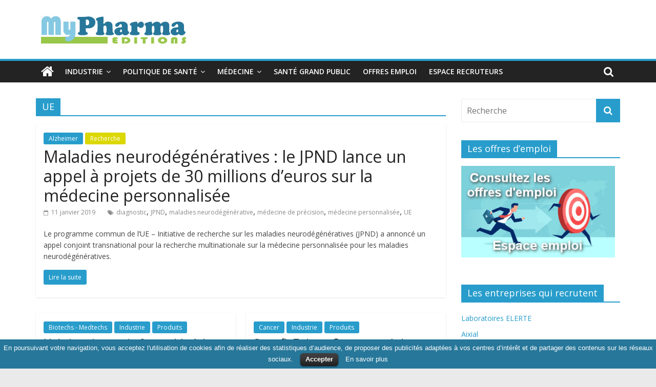

--- FILE ---
content_type: text/html; charset=UTF-8
request_url: https://www.mypharma-editions.com/tags/ue
body_size: 15202
content:
<!DOCTYPE html>
<html lang="fr-FR"
	prefix="og: https://ogp.me/ns#" >
<head>
	<meta charset="UTF-8"/>
	<meta name="viewport" content="width=device-width, initial-scale=1">
	<link rel="profile" href="http://gmpg.org/xfn/11"/>
	<title>UE | MyPharma Editions</title>

		<!-- All in One SEO 4.0.18 -->
		<meta name="description" content="#"/>
		<link rel="canonical" href="https://www.mypharma-editions.com/tags/ue" />
		<link rel="next" href="https://www.mypharma-editions.com/tags/ue/page/2" />
		<script type="application/ld+json" class="aioseo-schema">
			{"@context":"https:\/\/schema.org","@graph":[{"@type":"WebSite","@id":"https:\/\/www.mypharma-editions.com\/#website","url":"https:\/\/www.mypharma-editions.com\/","name":"MyPharma Editions","description":"L'Info Industrie & Politique de Sant\u00e9","publisher":{"@id":"https:\/\/www.mypharma-editions.com\/#organization"}},{"@type":"Organization","@id":"https:\/\/www.mypharma-editions.com\/#organization","name":"MyPharma Editions","url":"https:\/\/www.mypharma-editions.com\/","logo":{"@type":"ImageObject","@id":"https:\/\/www.mypharma-editions.com\/#organizationLogo","url":"https:\/\/www.mypharma-editions.com\/wordpress\/wp-content\/uploads\/2023\/01\/logo_mpe.jpg","width":"300","height":"70"},"image":{"@id":"https:\/\/www.mypharma-editions.com\/#organizationLogo"}},{"@type":"BreadcrumbList","@id":"https:\/\/www.mypharma-editions.com\/tags\/ue\/#breadcrumblist","itemListElement":[{"@type":"ListItem","@id":"https:\/\/www.mypharma-editions.com\/#listItem","position":"1","item":{"@id":"https:\/\/www.mypharma-editions.com\/#item","name":"Accueil","description":"MyPharma Editions propose l'essentiel de l'actualit\u00e9 et des offres d'emploi des secteurs de l'industrie pharmaceutique, des biotechs et de la recherche.","url":"https:\/\/www.mypharma-editions.com\/"},"nextItem":"https:\/\/www.mypharma-editions.com\/tags\/ue#listItem"},{"@type":"ListItem","@id":"https:\/\/www.mypharma-editions.com\/tags\/ue#listItem","position":"2","item":{"@id":"https:\/\/www.mypharma-editions.com\/tags\/ue#item","name":"UE","description":"#","url":"https:\/\/www.mypharma-editions.com\/tags\/ue"},"previousItem":"https:\/\/www.mypharma-editions.com\/#listItem"}]},{"@type":"CollectionPage","@id":"https:\/\/www.mypharma-editions.com\/tags\/ue\/#collectionpage","url":"https:\/\/www.mypharma-editions.com\/tags\/ue\/","name":"UE | MyPharma Editions","description":"#","inLanguage":"fr-FR","isPartOf":{"@id":"https:\/\/www.mypharma-editions.com\/#website"},"breadcrumb":{"@id":"https:\/\/www.mypharma-editions.com\/tags\/ue\/#breadcrumblist"}}]}
		</script>
		<!-- All in One SEO -->

<link rel='dns-prefetch' href='//fonts.googleapis.com' />
<link rel='dns-prefetch' href='//s.w.org' />
<link rel="alternate" type="application/rss+xml" title="MyPharma Editions &raquo; Flux" href="https://www.mypharma-editions.com/feed" />
<link rel="alternate" type="application/rss+xml" title="MyPharma Editions &raquo; Flux des commentaires" href="https://www.mypharma-editions.com/comments/feed" />
<link rel="alternate" type="application/rss+xml" title="MyPharma Editions &raquo; Flux de l’étiquette UE" href="https://www.mypharma-editions.com/tags/ue/feed" />
		<script type="text/javascript">
			window._wpemojiSettings = {"baseUrl":"https:\/\/s.w.org\/images\/core\/emoji\/11\/72x72\/","ext":".png","svgUrl":"https:\/\/s.w.org\/images\/core\/emoji\/11\/svg\/","svgExt":".svg","source":{"concatemoji":"https:\/\/www.mypharma-editions.com\/wordpress\/wp-includes\/js\/wp-emoji-release.min.js?ver=5.0.18"}};
			!function(e,a,t){var n,r,o,i=a.createElement("canvas"),p=i.getContext&&i.getContext("2d");function s(e,t){var a=String.fromCharCode;p.clearRect(0,0,i.width,i.height),p.fillText(a.apply(this,e),0,0);e=i.toDataURL();return p.clearRect(0,0,i.width,i.height),p.fillText(a.apply(this,t),0,0),e===i.toDataURL()}function c(e){var t=a.createElement("script");t.src=e,t.defer=t.type="text/javascript",a.getElementsByTagName("head")[0].appendChild(t)}for(o=Array("flag","emoji"),t.supports={everything:!0,everythingExceptFlag:!0},r=0;r<o.length;r++)t.supports[o[r]]=function(e){if(!p||!p.fillText)return!1;switch(p.textBaseline="top",p.font="600 32px Arial",e){case"flag":return s([55356,56826,55356,56819],[55356,56826,8203,55356,56819])?!1:!s([55356,57332,56128,56423,56128,56418,56128,56421,56128,56430,56128,56423,56128,56447],[55356,57332,8203,56128,56423,8203,56128,56418,8203,56128,56421,8203,56128,56430,8203,56128,56423,8203,56128,56447]);case"emoji":return!s([55358,56760,9792,65039],[55358,56760,8203,9792,65039])}return!1}(o[r]),t.supports.everything=t.supports.everything&&t.supports[o[r]],"flag"!==o[r]&&(t.supports.everythingExceptFlag=t.supports.everythingExceptFlag&&t.supports[o[r]]);t.supports.everythingExceptFlag=t.supports.everythingExceptFlag&&!t.supports.flag,t.DOMReady=!1,t.readyCallback=function(){t.DOMReady=!0},t.supports.everything||(n=function(){t.readyCallback()},a.addEventListener?(a.addEventListener("DOMContentLoaded",n,!1),e.addEventListener("load",n,!1)):(e.attachEvent("onload",n),a.attachEvent("onreadystatechange",function(){"complete"===a.readyState&&t.readyCallback()})),(n=t.source||{}).concatemoji?c(n.concatemoji):n.wpemoji&&n.twemoji&&(c(n.twemoji),c(n.wpemoji)))}(window,document,window._wpemojiSettings);
		</script>
		<style type="text/css">
img.wp-smiley,
img.emoji {
	display: inline !important;
	border: none !important;
	box-shadow: none !important;
	height: 1em !important;
	width: 1em !important;
	margin: 0 .07em !important;
	vertical-align: -0.1em !important;
	background: none !important;
	padding: 0 !important;
}
</style>
<link rel='stylesheet' id='wp-block-library-css'  href='https://www.mypharma-editions.com/wordpress/wp-includes/css/dist/block-library/style.min.css?ver=5.0.18' type='text/css' media='all' />
<link rel='stylesheet' id='wp-block-library-theme-css'  href='https://www.mypharma-editions.com/wordpress/wp-includes/css/dist/block-library/theme.min.css?ver=5.0.18' type='text/css' media='all' />
<link rel='stylesheet' id='cookielawinfo-style-css'  href='https://www.mypharma-editions.com/wordpress/wp-content/plugins/cookie-law-info/css/cli-style.css?ver=1.5.3' type='text/css' media='all' />
<link rel='stylesheet' id='wp-pagenavi-css'  href='https://www.mypharma-editions.com/wordpress/wp-content/plugins/wp-pagenavi/pagenavi-css.css?ver=2.70' type='text/css' media='all' />
<link rel='stylesheet' id='chld_thm_cfg_parent-css'  href='https://www.mypharma-editions.com/wordpress/wp-content/themes/colormag/style.css?ver=5.0.18' type='text/css' media='all' />
<link rel='stylesheet' id='colormag_google_fonts-css'  href='//fonts.googleapis.com/css?family=Open+Sans%3A400%2C600&#038;ver=5.0.18' type='text/css' media='all' />
<link rel='stylesheet' id='colormag_style-css'  href='https://www.mypharma-editions.com/wordpress/wp-content/themes/colormag-child/style.css?ver=5.0.18' type='text/css' media='all' />
<link rel='stylesheet' id='colormag-fontawesome-css'  href='https://www.mypharma-editions.com/wordpress/wp-content/themes/colormag/fontawesome/css/font-awesome.css?ver=4.2.1' type='text/css' media='all' />
<script type='text/javascript' src='https://www.mypharma-editions.com/wordpress/wp-includes/js/jquery/jquery.js?ver=1.12.4'></script>
<script type='text/javascript' src='https://www.mypharma-editions.com/wordpress/wp-includes/js/jquery/jquery-migrate.min.js?ver=1.4.1'></script>
<script type='text/javascript' src='https://www.mypharma-editions.com/wordpress/wp-content/plugins/cookie-law-info/js/cookielawinfo.js?ver=1.5.3'></script>
<!--[if lte IE 8]>
<script type='text/javascript' src='https://www.mypharma-editions.com/wordpress/wp-content/themes/colormag/js/html5shiv.min.js?ver=5.0.18'></script>
<![endif]-->
<link rel='https://api.w.org/' href='https://www.mypharma-editions.com/wp-json/' />
<link rel="EditURI" type="application/rsd+xml" title="RSD" href="https://www.mypharma-editions.com/wordpress/xmlrpc.php?rsd" />
<meta name="generator" content="WordPress 5.0.18" />

		<!-- GA Google Analytics @ https://m0n.co/ga -->
		<script async src="https://www.googletagmanager.com/gtag/js?id=UA-1623472-8"></script>
		<script>
			window.dataLayer = window.dataLayer || [];
			function gtag(){dataLayer.push(arguments);}
			gtag('js', new Date());
			gtag('config', 'UA-1623472-8');
		</script>

	<link rel="icon" href="https://www.mypharma-editions.com/wordpress/wp-content/uploads/2023/01/cropped-logo_mpe-32x32.jpg" sizes="32x32" />
<link rel="icon" href="https://www.mypharma-editions.com/wordpress/wp-content/uploads/2023/01/cropped-logo_mpe-192x192.jpg" sizes="192x192" />
<link rel="apple-touch-icon-precomposed" href="https://www.mypharma-editions.com/wordpress/wp-content/uploads/2023/01/cropped-logo_mpe-180x180.jpg" />
<meta name="msapplication-TileImage" content="https://www.mypharma-editions.com/wordpress/wp-content/uploads/2023/01/cropped-logo_mpe-270x270.jpg" />
		<style type="text/css" id="wp-custom-css">
			.author{
display:none;
}		</style>
	</head>

<body class="archive tag tag-ue tag-272 wp-custom-logo wp-embed-responsive  wide">



<div id="page" class="hfeed site">
	<a class="skip-link screen-reader-text" href="#main">Skip to content</a>

	
	
	<header id="masthead" class="site-header clearfix ">
		<div id="header-text-nav-container" class="clearfix">

			
			
			
		<div class="inner-wrap">

			<div id="header-text-nav-wrap" class="clearfix">
				<div id="header-left-section">
											<div id="header-logo-image">
							<a href="https://www.mypharma-editions.com/" class="custom-logo-link" rel="home" itemprop="url"><img width="300" height="70" src="https://www.mypharma-editions.com/wordpress/wp-content/uploads/2023/01/logo_mpe.jpg" class="custom-logo" alt="MyPharma Editions" itemprop="logo" srcset="https://www.mypharma-editions.com/wordpress/wp-content/uploads/2023/01/logo_mpe.jpg 300w, https://www.mypharma-editions.com/wordpress/wp-content/uploads/2023/01/logo_mpe-150x35.jpg 150w" sizes="(max-width: 300px) 100vw, 300px" /></a>						</div><!-- #header-logo-image -->
											<div id="header-text" class="screen-reader-text">
													<h3 id="site-title">
								<a href="https://www.mypharma-editions.com/" title="MyPharma Editions" rel="home">MyPharma Editions</a>
							</h3>
																		<p id="site-description">L&#039;Info Industrie &amp; Politique de Santé</p>
						<!-- #site-description -->
					</div><!-- #header-text -->
				</div><!-- #header-left-section -->
				<div id="header-right-section">
									</div><!-- #header-right-section -->

			</div><!-- #header-text-nav-wrap -->

		</div><!-- .inner-wrap -->

		
			
			
		<nav id="site-navigation" class="main-navigation clearfix" role="navigation">
			<div class="inner-wrap clearfix">
				
					<div class="home-icon">
						<a href="https://www.mypharma-editions.com/" title="MyPharma Editions"><i class="fa fa-home"></i></a>
					</div>

					
									<div class="search-random-icons-container">
													<div class="top-search-wrap">
								<i class="fa fa-search search-top"></i>
								<div class="search-form-top">
									<form action="https://www.mypharma-editions.com/" class="search-form searchform clearfix" method="get">
   <div class="search-wrap">
      <input type="text" placeholder="Recherche" class="s field" name="s">
      <button class="search-icon" type="submit"></button>
   </div>
</form><!-- .searchform -->								</div>
							</div>
											</div>
				
				<p class="menu-toggle"></p>
				<div class="menu-primary-container"><ul id="menu-menu-myp" class="menu"><li id="menu-item-59521" class="menu-item menu-item-type-taxonomy menu-item-object-category menu-item-has-children menu-item-59521"><a href="https://www.mypharma-editions.com/industrie">Industrie</a>
<ul class="sub-menu">
	<li id="menu-item-59889" class="menu-item menu-item-type-taxonomy menu-item-object-category menu-item-59889"><a href="https://www.mypharma-editions.com/a-la-une">A la Une</a></li>
	<li id="menu-item-59538" class="menu-item menu-item-type-taxonomy menu-item-object-category menu-item-59538"><a href="https://www.mypharma-editions.com/industrie/produits">Produits</a></li>
	<li id="menu-item-59529" class="menu-item menu-item-type-taxonomy menu-item-object-category menu-item-59529"><a href="https://www.mypharma-editions.com/industrie/strategie">Stratégie</a></li>
	<li id="menu-item-59522" class="menu-item menu-item-type-taxonomy menu-item-object-category menu-item-59522"><a href="https://www.mypharma-editions.com/industrie/biotechs">Biotechs &#8211; Medtechs</a></li>
	<li id="menu-item-59523" class="menu-item menu-item-type-taxonomy menu-item-object-category menu-item-59523"><a href="https://www.mypharma-editions.com/nominations">Nominations</a></li>
	<li id="menu-item-59539" class="menu-item menu-item-type-taxonomy menu-item-object-category menu-item-59539"><a href="https://www.mypharma-editions.com/documents">Documents</a></li>
</ul>
</li>
<li id="menu-item-59524" class="menu-item menu-item-type-taxonomy menu-item-object-category menu-item-has-children menu-item-59524"><a href="https://www.mypharma-editions.com/politique-sante">Politique de santé</a>
<ul class="sub-menu">
	<li id="menu-item-59528" class="menu-item menu-item-type-taxonomy menu-item-object-category menu-item-59528"><a href="https://www.mypharma-editions.com/politique-sante/politique-medicament">Politique du médicament</a></li>
	<li id="menu-item-59525" class="menu-item menu-item-type-taxonomy menu-item-object-category menu-item-59525"><a href="https://www.mypharma-editions.com/politique-sante/assurance-maladie">Assurance maladie</a></li>
	<li id="menu-item-59526" class="menu-item menu-item-type-taxonomy menu-item-object-category menu-item-59526"><a href="https://www.mypharma-editions.com/politique-sante/hopital">Hôpital &#8211; Médecins</a></li>
	<li id="menu-item-59892" class="menu-item menu-item-type-taxonomy menu-item-object-category menu-item-59892"><a href="https://www.mypharma-editions.com/politique-sante/sante-publique">Santé publique</a></li>
</ul>
</li>
<li id="menu-item-59531" class="menu-item menu-item-type-taxonomy menu-item-object-category menu-item-has-children menu-item-59531"><a href="https://www.mypharma-editions.com/medecine">Médecine</a>
<ul class="sub-menu">
	<li id="menu-item-59535" class="menu-item menu-item-type-taxonomy menu-item-object-category menu-item-59535"><a href="https://www.mypharma-editions.com/medecine/recherche">Recherche</a></li>
	<li id="menu-item-59536" class="menu-item menu-item-type-taxonomy menu-item-object-category menu-item-59536"><a href="https://www.mypharma-editions.com/medecine/cancer">Cancer</a></li>
	<li id="menu-item-59532" class="menu-item menu-item-type-taxonomy menu-item-object-category menu-item-59532"><a href="https://www.mypharma-editions.com/medecine/alzheimer">Alzheimer</a></li>
	<li id="menu-item-59533" class="menu-item menu-item-type-taxonomy menu-item-object-category menu-item-59533"><a href="https://www.mypharma-editions.com/medecine/diabete">Diabète</a></li>
	<li id="menu-item-59534" class="menu-item menu-item-type-taxonomy menu-item-object-category menu-item-59534"><a href="https://www.mypharma-editions.com/medecine/vih">VIH</a></li>
	<li id="menu-item-59527" class="menu-item menu-item-type-taxonomy menu-item-object-category menu-item-59527"><a href="https://www.mypharma-editions.com/medecine/e-sante">E-santé</a></li>
</ul>
</li>
<li id="menu-item-59530" class="menu-item menu-item-type-taxonomy menu-item-object-category menu-item-59530"><a href="https://www.mypharma-editions.com/sante-grand-public">Santé grand public</a></li>
<li id="menu-item-59537" class="menu-item menu-item-type-custom menu-item-object-custom menu-item-59537"><a title="Consulter les offres d&#8217;emploi" href="https://www.emploi.mypharma-editions.com">Offres emploi</a></li>
<li id="menu-item-59580" class="menu-item menu-item-type-custom menu-item-object-custom menu-item-59580"><a href="https://www.emploi.mypharma-editions.com/espace-recruteur">Espace recruteurs</a></li>
</ul></div>
			</div>
		</nav>

		
		</div><!-- #header-text-nav-container -->

		
	</header>

		
	<div id="main" class="clearfix">
		<div class="inner-wrap clearfix">

	
	<div id="primary">
		<div id="content" class="clearfix">

			
				<header class="page-header">
               					<h1 class="page-title">
               <span>
						UE					</span></h1>
                  									</header><!-- .page-header -->

            <div class="article-container">

   				
   				
   					
<article id="post-51944" class="post-51944 post type-post status-publish format-standard hentry category-alzheimer category-recherche tag-diagnostic tag-jpnd tag-maladies-neurodegenerative tag-medecine-de-precision tag-medecine-personnalisee tag-ue">
   
   
   <div class="article-content clearfix">

      
      <div class="above-entry-meta"><span class="cat-links"><a href="https://www.mypharma-editions.com/medecine/alzheimer"  rel="category tag">Alzheimer</a>&nbsp;<a href="https://www.mypharma-editions.com/medecine/recherche" style="background:#dbd700" rel="category tag">Recherche</a>&nbsp;</span></div>
      <header class="entry-header">
         <h2 class="entry-title">
            <a href="https://www.mypharma-editions.com/maladies-neurodegeneratives-le-jpnd-lance-un-appel-a-projets-de-30-millions-deuros-sur-la-medecine-personnalisee" title="Maladies neurodégénératives : le JPND lance un appel à projets de 30 millions d&rsquo;euros sur la médecine personnalisée">Maladies neurodégénératives : le JPND lance un appel à projets de 30 millions d&rsquo;euros sur la médecine personnalisée</a>
         </h2>
      </header>

      <div class="below-entry-meta">
			<span class="posted-on"><a href="https://www.mypharma-editions.com/maladies-neurodegeneratives-le-jpnd-lance-un-appel-a-projets-de-30-millions-deuros-sur-la-medecine-personnalisee" title="10:25" rel="bookmark"><i class="fa fa-calendar-o"></i> <time class="entry-date published" datetime="2019-01-11T10:25:20+00:00">11 janvier 2019</time><time class="updated" datetime="2019-01-11T10:25:49+00:00">11 janvier 2019</time></a></span>
			<span class="byline">
				<span class="author vcard">
					<i class="fa fa-user"></i>
					<a class="url fn n"
					   href="https://www.mypharma-editions.com/author/morgdave"
					   title="Rédaction">Rédaction					</a>
				</span>
			</span>

			<span class="tag-links"><i class="fa fa-tags"></i><a href="https://www.mypharma-editions.com/tags/diagnostic" rel="tag">diagnostic</a>, <a href="https://www.mypharma-editions.com/tags/jpnd" rel="tag">JPND</a>, <a href="https://www.mypharma-editions.com/tags/maladies-neurodegenerative" rel="tag">maladies neurodégénérative</a>, <a href="https://www.mypharma-editions.com/tags/medecine-de-precision" rel="tag">médecine de précision</a>, <a href="https://www.mypharma-editions.com/tags/medecine-personnalisee" rel="tag">médecine personnalisée</a>, <a href="https://www.mypharma-editions.com/tags/ue" rel="tag">UE</a></span></div>
      <div class="entry-content clearfix">
         <p>Le programme commun de l&rsquo;UE &#8211; Initiative de recherche sur les maladies neurodégénératives (JPND) a annoncé un appel conjoint transnational pour la recherche multinationale sur la médecine personnalisée pour les maladies neurodégénératives.</p>
         <a class="more-link" title="Maladies neurodégénératives : le JPND lance un appel à projets de 30 millions d&rsquo;euros sur la médecine personnalisée" href="https://www.mypharma-editions.com/maladies-neurodegeneratives-le-jpnd-lance-un-appel-a-projets-de-30-millions-deuros-sur-la-medecine-personnalisee"><span>Lire la suite</span></a>
      </div>

   </div>

   </article>
   				
   					
<article id="post-40656" class="post-40656 post type-post status-publish format-standard hentry category-biotechs category-industrie category-produits tag-hybrigenics tag-inecalcitol tag-medicament-orphelin tag-ue">
   
   
   <div class="article-content clearfix">

      
      <div class="above-entry-meta"><span class="cat-links"><a href="https://www.mypharma-editions.com/industrie/biotechs"  rel="category tag">Biotechs - Medtechs</a>&nbsp;<a href="https://www.mypharma-editions.com/industrie"  rel="category tag">Industrie</a>&nbsp;<a href="https://www.mypharma-editions.com/industrie/produits"  rel="category tag">Produits</a>&nbsp;</span></div>
      <header class="entry-header">
         <h2 class="entry-title">
            <a href="https://www.mypharma-editions.com/hybrigenics-avis-favorable-a-la-designation-de-linecalcitol-comme-medicament-orphelin-dans-lue" title="Hybrigenics : avis favorable à la désignation de l’inécalcitol comme médicament orphelin dans l&rsquo;UE">Hybrigenics : avis favorable à la désignation de l’inécalcitol comme médicament orphelin dans l&rsquo;UE</a>
         </h2>
      </header>

      <div class="below-entry-meta">
			<span class="posted-on"><a href="https://www.mypharma-editions.com/hybrigenics-avis-favorable-a-la-designation-de-linecalcitol-comme-medicament-orphelin-dans-lue" title="15:06" rel="bookmark"><i class="fa fa-calendar-o"></i> <time class="entry-date published updated" datetime="2015-06-22T15:06:18+00:00">22 juin 2015</time></a></span>
			<span class="byline">
				<span class="author vcard">
					<i class="fa fa-user"></i>
					<a class="url fn n"
					   href="https://www.mypharma-editions.com/author/morgdave"
					   title="Rédaction">Rédaction					</a>
				</span>
			</span>

			<span class="tag-links"><i class="fa fa-tags"></i><a href="https://www.mypharma-editions.com/tags/hybrigenics" rel="tag">Hybrigenics</a>, <a href="https://www.mypharma-editions.com/tags/inecalcitol" rel="tag">inécalcitol</a>, <a href="https://www.mypharma-editions.com/tags/medicament-orphelin" rel="tag">médicament orphelin</a>, <a href="https://www.mypharma-editions.com/tags/ue" rel="tag">UE</a></span></div>
      <div class="entry-content clearfix">
         <p>Hybrigenics a annoncé lundi l’avis favorable à la désignation de l’inécalcitol comme médicament orphelin dans la Leucémie Myéloïde Aiguë (LMA), rendu par le Comité des Produits Pharmaceutiques Orphelins de l’Agence Européenne du Médicament lors de sa réunion du 16 au 18 juin 2015.</p>
         <a class="more-link" title="Hybrigenics : avis favorable à la désignation de l’inécalcitol comme médicament orphelin dans l&rsquo;UE" href="https://www.mypharma-editions.com/hybrigenics-avis-favorable-a-la-designation-de-linecalcitol-comme-medicament-orphelin-dans-lue"><span>Lire la suite</span></a>
      </div>

   </div>

   </article>
   				
   					
<article id="post-28726" class="post-28726 post type-post status-publish format-standard hentry category-cancer category-industrie category-produits tag-cancer tag-sanofi tag-ue tag-zaltrap">
   
   
   <div class="article-content clearfix">

      
      <div class="above-entry-meta"><span class="cat-links"><a href="https://www.mypharma-editions.com/medecine/cancer"  rel="category tag">Cancer</a>&nbsp;<a href="https://www.mypharma-editions.com/industrie"  rel="category tag">Industrie</a>&nbsp;<a href="https://www.mypharma-editions.com/industrie/produits"  rel="category tag">Produits</a>&nbsp;</span></div>
      <header class="entry-header">
         <h2 class="entry-title">
            <a href="https://www.mypharma-editions.com/sanofi-zaltrap-approuve-dans-lue-pour-le-cancer-colorectal-metastatique-deja-traite" title="Sanofi: Zaltrap® approuvé dans l’UE pour le cancer colorectal métastatique déjà traité">Sanofi: Zaltrap® approuvé dans l’UE pour le cancer colorectal métastatique déjà traité</a>
         </h2>
      </header>

      <div class="below-entry-meta">
			<span class="posted-on"><a href="https://www.mypharma-editions.com/sanofi-zaltrap-approuve-dans-lue-pour-le-cancer-colorectal-metastatique-deja-traite" title="9:01" rel="bookmark"><i class="fa fa-calendar-o"></i> <time class="entry-date published" datetime="2013-02-05T09:01:58+00:00">5 février 2013</time><time class="updated" datetime="2013-02-05T09:02:40+00:00">5 février 2013</time></a></span>
			<span class="byline">
				<span class="author vcard">
					<i class="fa fa-user"></i>
					<a class="url fn n"
					   href="https://www.mypharma-editions.com/author/morgdave"
					   title="Rédaction">Rédaction					</a>
				</span>
			</span>

			<span class="tag-links"><i class="fa fa-tags"></i><a href="https://www.mypharma-editions.com/tags/cancer" rel="tag">Cancer</a>, <a href="https://www.mypharma-editions.com/tags/sanofi" rel="tag">sanofi</a>, <a href="https://www.mypharma-editions.com/tags/ue" rel="tag">UE</a>, <a href="https://www.mypharma-editions.com/tags/zaltrap" rel="tag">ZALTRAP</a></span></div>
      <div class="entry-content clearfix">
         <p>Sanofi et l&rsquo;américain Regeneron ont annoncé mardi que la Commission européenne (CE) a autorisé la mise sur le marché de l’Union européenne de ZALTRAP® (aflibercept), 25mg/ml concentré pour solution pour perfusion, en association avec une chimiothérapie FOLFIRI (irinotécan/5-fluorouracile/acide folinique) dans le traitement des adultes atteints d’un cancer colorectal métastatique résistant ou qui a progressé après une chimiothérapie à base d’oxaliplatine.</p>
         <a class="more-link" title="Sanofi: Zaltrap® approuvé dans l’UE pour le cancer colorectal métastatique déjà traité" href="https://www.mypharma-editions.com/sanofi-zaltrap-approuve-dans-lue-pour-le-cancer-colorectal-metastatique-deja-traite"><span>Lire la suite</span></a>
      </div>

   </div>

   </article>
   				
   					
<article id="post-28313" class="post-28313 post type-post status-publish format-standard hentry category-politique-sante category-politique-medicament category-sante-publique tag-dispositifs-medicaux tag-medicaments tag-prescriptions tag-sante-publique tag-ue">
   
   
   <div class="article-content clearfix">

      
      <div class="above-entry-meta"><span class="cat-links"><a href="https://www.mypharma-editions.com/politique-sante"  rel="category tag">Politique de santé</a>&nbsp;<a href="https://www.mypharma-editions.com/politique-sante/politique-medicament"  rel="category tag">Politique du médicament</a>&nbsp;<a href="https://www.mypharma-editions.com/politique-sante/sante-publique"  rel="category tag">Santé publique</a>&nbsp;</span></div>
      <header class="entry-header">
         <h2 class="entry-title">
            <a href="https://www.mypharma-editions.com/des-prescriptions-medicales-reconnues-dans-tous-les-etats-membres-de-lue" title="Des prescriptions médicales reconnues dans tous les États membres de l&rsquo;UE">Des prescriptions médicales reconnues dans tous les États membres de l&rsquo;UE</a>
         </h2>
      </header>

      <div class="below-entry-meta">
			<span class="posted-on"><a href="https://www.mypharma-editions.com/des-prescriptions-medicales-reconnues-dans-tous-les-etats-membres-de-lue" title="15:01" rel="bookmark"><i class="fa fa-calendar-o"></i> <time class="entry-date published updated" datetime="2013-01-02T15:01:37+00:00">2 janvier 2013</time></a></span>
			<span class="byline">
				<span class="author vcard">
					<i class="fa fa-user"></i>
					<a class="url fn n"
					   href="https://www.mypharma-editions.com/author/morgdave"
					   title="Rédaction">Rédaction					</a>
				</span>
			</span>

			<span class="tag-links"><i class="fa fa-tags"></i><a href="https://www.mypharma-editions.com/tags/dispositifs-medicaux" rel="tag">dispositifs médicaux</a>, <a href="https://www.mypharma-editions.com/tags/medicaments" rel="tag">médicaments</a>, <a href="https://www.mypharma-editions.com/tags/prescriptions" rel="tag">prescriptions</a>, <a href="https://www.mypharma-editions.com/tags/sante-publique" rel="tag">Santé publique</a>, <a href="https://www.mypharma-editions.com/tags/ue" rel="tag">UE</a></span></div>
      <div class="entry-content clearfix">
         <p>La Commission européenne a adopté fin décembre des dispositions concernant une liste minimale d’éléments à faire figurer dans les prescriptions médicales de patients qui se rendent dans un autre État membre de l’Union. Ces dispositions, qui visent à harmoniser la manière d’identifier le patient, le prescripteur et le produit prescrit, doivent être transposées dans le droit interne des États membres pour le 25 octobre 2013.</p>
         <a class="more-link" title="Des prescriptions médicales reconnues dans tous les États membres de l&rsquo;UE" href="https://www.mypharma-editions.com/des-prescriptions-medicales-reconnues-dans-tous-les-etats-membres-de-lue"><span>Lire la suite</span></a>
      </div>

   </div>

   </article>
   				
   					
<article id="post-28186" class="post-28186 post type-post status-publish format-standard hentry category-cancer category-industrie category-produits tag-cancer-du-sein tag-docetaxel tag-perjeta tag-pertuzumab tag-roche tag-trastuzumab tag-ue">
   
   
   <div class="article-content clearfix">

      
      <div class="above-entry-meta"><span class="cat-links"><a href="https://www.mypharma-editions.com/medecine/cancer"  rel="category tag">Cancer</a>&nbsp;<a href="https://www.mypharma-editions.com/industrie"  rel="category tag">Industrie</a>&nbsp;<a href="https://www.mypharma-editions.com/industrie/produits"  rel="category tag">Produits</a>&nbsp;</span></div>
      <header class="entry-header">
         <h2 class="entry-title">
            <a href="https://www.mypharma-editions.com/cancer-du-sein-perjeta-de-roche-recoit-un-avis-positif-pour-son-homologation-dans-lue" title="Cancer du sein: Perjeta de Roche reçoit un avis positif pour son homologation dans l’UE">Cancer du sein: Perjeta de Roche reçoit un avis positif pour son homologation dans l’UE</a>
         </h2>
      </header>

      <div class="below-entry-meta">
			<span class="posted-on"><a href="https://www.mypharma-editions.com/cancer-du-sein-perjeta-de-roche-recoit-un-avis-positif-pour-son-homologation-dans-lue" title="15:25" rel="bookmark"><i class="fa fa-calendar-o"></i> <time class="entry-date published" datetime="2012-12-14T15:25:57+00:00">14 décembre 2012</time><time class="updated" datetime="2012-12-14T15:28:04+00:00">14 décembre 2012</time></a></span>
			<span class="byline">
				<span class="author vcard">
					<i class="fa fa-user"></i>
					<a class="url fn n"
					   href="https://www.mypharma-editions.com/author/morgdave"
					   title="Rédaction">Rédaction					</a>
				</span>
			</span>

			<span class="tag-links"><i class="fa fa-tags"></i><a href="https://www.mypharma-editions.com/tags/cancer-du-sein" rel="tag">cancer du sein</a>, <a href="https://www.mypharma-editions.com/tags/docetaxel" rel="tag">docétaxel</a>, <a href="https://www.mypharma-editions.com/tags/perjeta" rel="tag">Perjeta</a>, <a href="https://www.mypharma-editions.com/tags/pertuzumab" rel="tag">pertuzumab</a>, <a href="https://www.mypharma-editions.com/tags/roche" rel="tag">Roche</a>, <a href="https://www.mypharma-editions.com/tags/trastuzumab" rel="tag">trastuzumab</a>, <a href="https://www.mypharma-editions.com/tags/ue" rel="tag">UE</a></span></div>
      <div class="entry-content clearfix">
         <p>Roche  a annoncé vendredi que le Comité des médicaments à usage humain (CHMP) de l’Union européenne a rendu un avis positif surl’utilisation de Perjeta (pertuzumab) associé à Herceptin (trastuzumab) et au docétaxel chez des femmes souffrant de cancer du sein métastatique (CSm) ou localement récurrent non résécable HER2-positif. L’avis du CHMP préconise que le médicament soit utilisé chez les personnes présentant ce type de cancer qui n’ont pas encore reçu de traitement anti-HER2 ni de chimiothérapie contre leur maladie métastatique.</p>
         <a class="more-link" title="Cancer du sein: Perjeta de Roche reçoit un avis positif pour son homologation dans l’UE" href="https://www.mypharma-editions.com/cancer-du-sein-perjeta-de-roche-recoit-un-avis-positif-pour-son-homologation-dans-lue"><span>Lire la suite</span></a>
      </div>

   </div>

   </article>
   				
   					
<article id="post-24616" class="post-24616 post type-post status-publish format-standard hentry category-industrie category-strategie tag-commission-europeenne tag-implants-orthopetiques tag-johnson-johnson tag-materiel tag-synthes tag-traumatologie tag-ue">
   
   
   <div class="article-content clearfix">

      
      <div class="above-entry-meta"><span class="cat-links"><a href="https://www.mypharma-editions.com/industrie"  rel="category tag">Industrie</a>&nbsp;<a href="https://www.mypharma-editions.com/industrie/strategie"  rel="category tag">Stratégie</a>&nbsp;</span></div>
      <header class="entry-header">
         <h2 class="entry-title">
            <a href="https://www.mypharma-editions.com/lue-autorise-le-rachat-de-lentreprise-de-materiel-medical-synthes-par-johnson-johnson" title="L&rsquo;UE autorise le rachat de l’entreprise de matériel médical Synthes par Johnson &#038; Johnson">L&rsquo;UE autorise le rachat de l’entreprise de matériel médical Synthes par Johnson &#038; Johnson</a>
         </h2>
      </header>

      <div class="below-entry-meta">
			<span class="posted-on"><a href="https://www.mypharma-editions.com/lue-autorise-le-rachat-de-lentreprise-de-materiel-medical-synthes-par-johnson-johnson" title="8:41" rel="bookmark"><i class="fa fa-calendar-o"></i> <time class="entry-date published updated" datetime="2012-04-20T08:41:43+00:00">20 avril 2012</time></a></span>
			<span class="byline">
				<span class="author vcard">
					<i class="fa fa-user"></i>
					<a class="url fn n"
					   href="https://www.mypharma-editions.com/author/morgdave"
					   title="Rédaction">Rédaction					</a>
				</span>
			</span>

			<span class="tag-links"><i class="fa fa-tags"></i><a href="https://www.mypharma-editions.com/tags/commission-europeenne" rel="tag">commission européenne</a>, <a href="https://www.mypharma-editions.com/tags/implants-orthopetiques" rel="tag">implants orthopétiques</a>, <a href="https://www.mypharma-editions.com/tags/johnson-johnson" rel="tag">Johnson &amp; Johnson</a>, <a href="https://www.mypharma-editions.com/tags/materiel" rel="tag">matériel</a>, <a href="https://www.mypharma-editions.com/tags/synthes" rel="tag">Synthes</a>, <a href="https://www.mypharma-editions.com/tags/traumatologie" rel="tag">traumatologie</a>, <a href="https://www.mypharma-editions.com/tags/ue" rel="tag">UE</a></span></div>
      <div class="entry-content clearfix">
         <p>La Commission européenne a donné jeudi son feu vert au rachat pour 21,3 milliards de dollars du spécialiste suisse des implants orthopétiques Synthes par le groupe Johnson &#038; Johnson. L&rsquo;américain a en contrepartie proposé à la Commission de s’engager à céder l’intégralité de ses activités en matière de traumatologie dans l&rsquo;EEE (espace économique européen). </p>
         <a class="more-link" title="L&rsquo;UE autorise le rachat de l’entreprise de matériel médical Synthes par Johnson &#038; Johnson" href="https://www.mypharma-editions.com/lue-autorise-le-rachat-de-lentreprise-de-materiel-medical-synthes-par-johnson-johnson"><span>Lire la suite</span></a>
      </div>

   </div>

   </article>
   				
   					
<article id="post-23179" class="post-23179 post type-post status-publish format-standard hentry category-industrie category-produits tag-biopharmaceutique tag-merck-kgaa tag-merck-serono tag-rebif tag-sclerose-en-plaques tag-sep tag-ue">
   
   
   <div class="article-content clearfix">

      
      <div class="above-entry-meta"><span class="cat-links"><a href="https://www.mypharma-editions.com/industrie"  rel="category tag">Industrie</a>&nbsp;<a href="https://www.mypharma-editions.com/industrie/produits"  rel="category tag">Produits</a>&nbsp;</span></div>
      <header class="entry-header">
         <h2 class="entry-title">
            <a href="https://www.mypharma-editions.com/merck-serono-feu-vert-de-lue-pour-une-extension-dindication-de-rebif" title="Merck Serono: feu vert de l’UE pour une extension d’indication de Rebif®">Merck Serono: feu vert de l’UE pour une extension d’indication de Rebif®</a>
         </h2>
      </header>

      <div class="below-entry-meta">
			<span class="posted-on"><a href="https://www.mypharma-editions.com/merck-serono-feu-vert-de-lue-pour-une-extension-dindication-de-rebif" title="9:23" rel="bookmark"><i class="fa fa-calendar-o"></i> <time class="entry-date published updated" datetime="2012-01-25T09:23:41+00:00">25 janvier 2012</time></a></span>
			<span class="byline">
				<span class="author vcard">
					<i class="fa fa-user"></i>
					<a class="url fn n"
					   href="https://www.mypharma-editions.com/author/morgdave"
					   title="Rédaction">Rédaction					</a>
				</span>
			</span>

			<span class="tag-links"><i class="fa fa-tags"></i><a href="https://www.mypharma-editions.com/tags/biopharmaceutique" rel="tag">biopharmaceutique</a>, <a href="https://www.mypharma-editions.com/tags/merck-kgaa" rel="tag">Merck KGaA</a>, <a href="https://www.mypharma-editions.com/tags/merck-serono" rel="tag">Merck Serono</a>, <a href="https://www.mypharma-editions.com/tags/rebif" rel="tag">Rebif</a>, <a href="https://www.mypharma-editions.com/tags/sclerose-en-plaques" rel="tag">sclérose en plaques</a>, <a href="https://www.mypharma-editions.com/tags/sep" rel="tag">SEP</a>, <a href="https://www.mypharma-editions.com/tags/ue" rel="tag">UE</a></span></div>
      <div class="entry-content clearfix">
         <p>Merck Serono, la division biopharmaceutique de Merck KGaA, a annoncé aujourd’hui que la Commission Européenne a approuvé l’extension d&rsquo;indication de Rebif (interféron bêta-1a), son médicament phare dans le traitement des formes récidivantes de sclérose en plaques. Cette approbation concerne l’utilisation de Rebif 44 μg, 3 fois par semaine, chez des patients ayant présenté un épisode unique de démyélinisation, signe précoce de la sclérose en plaques, et chez lesquels le risque d’évolution de la maladie est important.</p>
         <a class="more-link" title="Merck Serono: feu vert de l’UE pour une extension d’indication de Rebif®" href="https://www.mypharma-editions.com/merck-serono-feu-vert-de-lue-pour-une-extension-dindication-de-rebif"><span>Lire la suite</span></a>
      </div>

   </div>

   </article>
   				
   					
<article id="post-22894" class="post-22894 post type-post status-publish format-standard hentry category-industrie category-produits category-strategie tag-avastin tag-bevacizumab tag-cancer-de-lovaire tag-ue">
   
   
   <div class="article-content clearfix">

      
      <div class="above-entry-meta"><span class="cat-links"><a href="https://www.mypharma-editions.com/industrie"  rel="category tag">Industrie</a>&nbsp;<a href="https://www.mypharma-editions.com/industrie/produits"  rel="category tag">Produits</a>&nbsp;<a href="https://www.mypharma-editions.com/industrie/strategie"  rel="category tag">Stratégie</a>&nbsp;</span></div>
      <header class="entry-header">
         <h2 class="entry-title">
            <a href="https://www.mypharma-editions.com/roche-feu-vert-de-lue-pour-avastin-dans-le-cancer-de-lovaire" title="Roche : feu vert de l&rsquo;UE pour Avastin dans le cancer de l&rsquo;ovaire">Roche : feu vert de l&rsquo;UE pour Avastin dans le cancer de l&rsquo;ovaire</a>
         </h2>
      </header>

      <div class="below-entry-meta">
			<span class="posted-on"><a href="https://www.mypharma-editions.com/roche-feu-vert-de-lue-pour-avastin-dans-le-cancer-de-lovaire" title="11:23" rel="bookmark"><i class="fa fa-calendar-o"></i> <time class="entry-date published updated" datetime="2011-12-23T11:23:33+00:00">23 décembre 2011</time></a></span>
			<span class="byline">
				<span class="author vcard">
					<i class="fa fa-user"></i>
					<a class="url fn n"
					   href="https://www.mypharma-editions.com/author/morgdave"
					   title="Rédaction">Rédaction					</a>
				</span>
			</span>

			<span class="tag-links"><i class="fa fa-tags"></i><a href="https://www.mypharma-editions.com/tags/avastin" rel="tag">Avastin</a>, <a href="https://www.mypharma-editions.com/tags/bevacizumab" rel="tag">bévacizumab</a>, <a href="https://www.mypharma-editions.com/tags/cancer-de-lovaire" rel="tag">cancer de l'ovaire</a>, <a href="https://www.mypharma-editions.com/tags/ue" rel="tag">UE</a></span></div>
      <div class="entry-content clearfix">
         <p>Le groupe pharmaceutique suisse Roche a annoncé aujourd&rsquo;hui que la Commission européenne a approuvé Avastin (bevacizumab) en association avec une chimiothérapie standard (carboplatine et paclitaxel) en tant que traitement de première ligne (la première ligne après la chirurgie) pour les femmes atteintes de cancer de l&rsquo;ovaire à un stade avancé et nouvellement diagnostiqué.</p>
         <a class="more-link" title="Roche : feu vert de l&rsquo;UE pour Avastin dans le cancer de l&rsquo;ovaire" href="https://www.mypharma-editions.com/roche-feu-vert-de-lue-pour-avastin-dans-le-cancer-de-lovaire"><span>Lire la suite</span></a>
      </div>

   </div>

   </article>
   				
   					
<article id="post-22355" class="post-22355 post type-post status-publish format-standard hentry category-a-la-une category-industrie category-strategie tag-banque-europeenne-dinvestissement tag-bei tag-biotherapies tag-laboratoires-pierre-fabre tag-pharmaceutique tag-pierre-fabre tag-recherche tag-recherche-pharmaceutique tag-ue tag-union-europeenne">
   
   
   <div class="article-content clearfix">

      
      <div class="above-entry-meta"><span class="cat-links"><a href="https://www.mypharma-editions.com/a-la-une"  rel="category tag">A la Une</a>&nbsp;<a href="https://www.mypharma-editions.com/industrie"  rel="category tag">Industrie</a>&nbsp;<a href="https://www.mypharma-editions.com/industrie/strategie"  rel="category tag">Stratégie</a>&nbsp;</span></div>
      <header class="entry-header">
         <h2 class="entry-title">
            <a href="https://www.mypharma-editions.com/pierre-fabre-recoit-un-financement-de-lue-de-100-millions-deuros-pour-sa-recherche-pharmaceutique" title="Pierre Fabre reçoit un financement de l&rsquo;UE de 100 millions d&rsquo;euros pour sa recherche">Pierre Fabre reçoit un financement de l&rsquo;UE de 100 millions d&rsquo;euros pour sa recherche</a>
         </h2>
      </header>

      <div class="below-entry-meta">
			<span class="posted-on"><a href="https://www.mypharma-editions.com/pierre-fabre-recoit-un-financement-de-lue-de-100-millions-deuros-pour-sa-recherche-pharmaceutique" title="15:34" rel="bookmark"><i class="fa fa-calendar-o"></i> <time class="entry-date published" datetime="2011-11-18T15:34:01+00:00">18 novembre 2011</time><time class="updated" datetime="2011-11-20T14:08:51+00:00">20 novembre 2011</time></a></span>
			<span class="byline">
				<span class="author vcard">
					<i class="fa fa-user"></i>
					<a class="url fn n"
					   href="https://www.mypharma-editions.com/author/morgdave"
					   title="Rédaction">Rédaction					</a>
				</span>
			</span>

			<span class="tag-links"><i class="fa fa-tags"></i><a href="https://www.mypharma-editions.com/tags/banque-europeenne-d%e2%80%99investissement" rel="tag">Banque européenne d’investissement</a>, <a href="https://www.mypharma-editions.com/tags/bei" rel="tag">BEI</a>, <a href="https://www.mypharma-editions.com/tags/biotherapies" rel="tag">biothérapies</a>, <a href="https://www.mypharma-editions.com/tags/laboratoires-pierre-fabre" rel="tag">Laboratoires Pierre Fabre</a>, <a href="https://www.mypharma-editions.com/tags/pharmaceutique" rel="tag">pharmaceutique</a>, <a href="https://www.mypharma-editions.com/tags/pierre-fabre" rel="tag">Pierre Fabre</a>, <a href="https://www.mypharma-editions.com/tags/recherche" rel="tag">Recherche</a>, <a href="https://www.mypharma-editions.com/tags/recherche-pharmaceutique" rel="tag">recherche pharmaceutique</a>, <a href="https://www.mypharma-editions.com/tags/ue" rel="tag">UE</a>, <a href="https://www.mypharma-editions.com/tags/union-europeenne" rel="tag">Union Européenne</a></span></div>
      <div class="entry-content clearfix">
         <p> La Banque européenne d’investissement (BEI) s’est engagée vendredi auprès des Laboratoires Pierre Fabre à participer au financement de programmes de recherche pharmaceutique, notamment dans le domaine des biothérapies. L&rsquo;institution financière de l&rsquo;Union européenne a ainsi accordé ainsi un financement d’un montant de 100 millions d’euros au second groupe pharmaceutique indépendant français.</p>
         <a class="more-link" title="Pierre Fabre reçoit un financement de l&rsquo;UE de 100 millions d&rsquo;euros pour sa recherche" href="https://www.mypharma-editions.com/pierre-fabre-recoit-un-financement-de-lue-de-100-millions-deuros-pour-sa-recherche-pharmaceutique"><span>Lire la suite</span></a>
      </div>

   </div>

   </article>
   				
   					
<article id="post-19446" class="post-19446 post type-post status-publish format-standard hentry category-a-la-une category-industrie category-politique-sante category-politique-medicament category-sante-publique tag-medicaments tag-medicaments-falsifies tag-ue">
   
   
   <div class="article-content clearfix">

      
      <div class="above-entry-meta"><span class="cat-links"><a href="https://www.mypharma-editions.com/a-la-une"  rel="category tag">A la Une</a>&nbsp;<a href="https://www.mypharma-editions.com/industrie"  rel="category tag">Industrie</a>&nbsp;<a href="https://www.mypharma-editions.com/politique-sante"  rel="category tag">Politique de santé</a>&nbsp;<a href="https://www.mypharma-editions.com/politique-sante/politique-medicament"  rel="category tag">Politique du médicament</a>&nbsp;<a href="https://www.mypharma-editions.com/politique-sante/sante-publique"  rel="category tag">Santé publique</a>&nbsp;</span></div>
      <header class="entry-header">
         <h2 class="entry-title">
            <a href="https://www.mypharma-editions.com/medicaments-falsifies-le-conseil-de-l%e2%80%99ue-adopte-de-nouvelles-mesures" title="Médicaments falsifiés : le Conseil de l’UE adopte de nouvelles mesures">Médicaments falsifiés : le Conseil de l’UE adopte de nouvelles mesures</a>
         </h2>
      </header>

      <div class="below-entry-meta">
			<span class="posted-on"><a href="https://www.mypharma-editions.com/medicaments-falsifies-le-conseil-de-l%e2%80%99ue-adopte-de-nouvelles-mesures" title="10:26" rel="bookmark"><i class="fa fa-calendar-o"></i> <time class="entry-date published" datetime="2011-05-28T10:26:38+00:00">28 mai 2011</time><time class="updated" datetime="2011-05-28T10:27:10+00:00">28 mai 2011</time></a></span>
			<span class="byline">
				<span class="author vcard">
					<i class="fa fa-user"></i>
					<a class="url fn n"
					   href="https://www.mypharma-editions.com/author/morgdave"
					   title="Rédaction">Rédaction					</a>
				</span>
			</span>

			<span class="tag-links"><i class="fa fa-tags"></i><a href="https://www.mypharma-editions.com/tags/medicaments" rel="tag">médicaments</a>, <a href="https://www.mypharma-editions.com/tags/medicaments-falsifies" rel="tag">médicaments falsifiés</a>, <a href="https://www.mypharma-editions.com/tags/ue" rel="tag">UE</a></span></div>
      <div class="entry-content clearfix">
         <p>Le Conseil de l&rsquo;Union Européenne a adopté vendredi une directive visant à éviter que des médicaments falsifiés soient introduits dans la chaîne d&rsquo;approvisionnement légale. Il s&rsquo;agit d&rsquo;une mesure en réaction à l&rsquo;augmentation alarmante du nombre de médicaments falsifiés constatée dans l&rsquo;UE et au risque que ce phénomène présente pour la santé publique. </p>
         <a class="more-link" title="Médicaments falsifiés : le Conseil de l’UE adopte de nouvelles mesures" href="https://www.mypharma-editions.com/medicaments-falsifies-le-conseil-de-l%e2%80%99ue-adopte-de-nouvelles-mesures"><span>Lire la suite</span></a>
      </div>

   </div>

   </article>
   				
   					
<article id="post-15150" class="post-15150 post type-post status-publish format-standard hentry category-medecine category-recherche tag-commission-europeenne tag-ue">
   
   
   <div class="article-content clearfix">

      
      <div class="above-entry-meta"><span class="cat-links"><a href="https://www.mypharma-editions.com/medecine"  rel="category tag">Médecine</a>&nbsp;<a href="https://www.mypharma-editions.com/medecine/recherche" style="background:#dbd700" rel="category tag">Recherche</a>&nbsp;</span></div>
      <header class="entry-header">
         <h2 class="entry-title">
            <a href="https://www.mypharma-editions.com/hypertension-la-decouverte-d%e2%80%99une-nouvelle-variante-de-gene-ouvre-la-voie-a-de-nouveaux-traitements" title="Hypertension: la découverte d’une nouvelle variante de gène ouvre la voie à de nouveaux traitements">Hypertension: la découverte d’une nouvelle variante de gène ouvre la voie à de nouveaux traitements</a>
         </h2>
      </header>

      <div class="below-entry-meta">
			<span class="posted-on"><a href="https://www.mypharma-editions.com/hypertension-la-decouverte-d%e2%80%99une-nouvelle-variante-de-gene-ouvre-la-voie-a-de-nouveaux-traitements" title="15:49" rel="bookmark"><i class="fa fa-calendar-o"></i> <time class="entry-date published updated" datetime="2010-11-04T15:49:15+00:00">4 novembre 2010</time></a></span>
			<span class="byline">
				<span class="author vcard">
					<i class="fa fa-user"></i>
					<a class="url fn n"
					   href="https://www.mypharma-editions.com/author/morgdave"
					   title="Rédaction">Rédaction					</a>
				</span>
			</span>

			<span class="tag-links"><i class="fa fa-tags"></i><a href="https://www.mypharma-editions.com/tags/commission-europeenne" rel="tag">commission européenne</a>, <a href="https://www.mypharma-editions.com/tags/ue" rel="tag">UE</a></span></div>
      <div class="entry-content clearfix">
         <p>La Commission Européenne vient d&rsquo;annoncer la découverte d’une nouvelle variante de gène, par une équipe de chercheurs soutenue financièrement par l’UE, qui ouvre la voie à de nouveaux moyens de prévention et à de nouveaux traitements de l’hypertension. Chez les personnes porteuses de cette variante, on relève 15 % en moins d’accidents vasculaires cérébraux, d’infarctus du myocarde et de décès d’origine coronarienne.</p>
         <a class="more-link" title="Hypertension: la découverte d’une nouvelle variante de gène ouvre la voie à de nouveaux traitements" href="https://www.mypharma-editions.com/hypertension-la-decouverte-d%e2%80%99une-nouvelle-variante-de-gene-ouvre-la-voie-a-de-nouveaux-traitements"><span>Lire la suite</span></a>
      </div>

   </div>

   </article>
   				
   					
<article id="post-12288" class="post-12288 post type-post status-publish format-standard hentry category-biotechs category-industrie category-produits tag-amm tag-biopartners tag-biopharmaceutique tag-comprimes tag-conrad-savoy tag-labo tag-laboratoires tag-lhepatite-c-chronique tag-pharmaceutique tag-rebetol tag-ribavirin tag-traitement tag-ue">
   
   
   <div class="article-content clearfix">

      
      <div class="above-entry-meta"><span class="cat-links"><a href="https://www.mypharma-editions.com/industrie/biotechs"  rel="category tag">Biotechs - Medtechs</a>&nbsp;<a href="https://www.mypharma-editions.com/industrie"  rel="category tag">Industrie</a>&nbsp;<a href="https://www.mypharma-editions.com/industrie/produits"  rel="category tag">Produits</a>&nbsp;</span></div>
      <header class="entry-header">
         <h2 class="entry-title">
            <a href="https://www.mypharma-editions.com/biopartners-amm-dans-l%e2%80%99ue-pour-ribavirin-biopartners-200mg-dans-l%e2%80%99hepatite-c-chronique" title="Biopartners : AMM dans l’UE pour Ribavirin Biopartners 200mg dans l’hépatite C chronique">Biopartners : AMM dans l’UE pour Ribavirin Biopartners 200mg dans l’hépatite C chronique</a>
         </h2>
      </header>

      <div class="below-entry-meta">
			<span class="posted-on"><a href="https://www.mypharma-editions.com/biopartners-amm-dans-l%e2%80%99ue-pour-ribavirin-biopartners-200mg-dans-l%e2%80%99hepatite-c-chronique" title="8:41" rel="bookmark"><i class="fa fa-calendar-o"></i> <time class="entry-date published" datetime="2010-04-09T08:41:12+00:00">9 avril 2010</time><time class="updated" datetime="2010-04-09T08:41:23+00:00">9 avril 2010</time></a></span>
			<span class="byline">
				<span class="author vcard">
					<i class="fa fa-user"></i>
					<a class="url fn n"
					   href="https://www.mypharma-editions.com/author/morgdave"
					   title="Rédaction">Rédaction					</a>
				</span>
			</span>

			<span class="tag-links"><i class="fa fa-tags"></i><a href="https://www.mypharma-editions.com/tags/amm" rel="tag">AMM</a>, <a href="https://www.mypharma-editions.com/tags/biopartners" rel="tag">Biopartners</a>, <a href="https://www.mypharma-editions.com/tags/biopharmaceutique" rel="tag">biopharmaceutique</a>, <a href="https://www.mypharma-editions.com/tags/comprimes" rel="tag">comprimés</a>, <a href="https://www.mypharma-editions.com/tags/conrad-savoy" rel="tag">Conrad Savoy</a>, <a href="https://www.mypharma-editions.com/tags/labo" rel="tag">labo</a>, <a href="https://www.mypharma-editions.com/tags/laboratoires" rel="tag">laboratoires</a>, <a href="https://www.mypharma-editions.com/tags/l%e2%80%99hepatite-c-chronique" rel="tag">l’hépatite C chronique</a>, <a href="https://www.mypharma-editions.com/tags/pharmaceutique" rel="tag">pharmaceutique</a>, <a href="https://www.mypharma-editions.com/tags/rebetol" rel="tag">Rebetol</a>, <a href="https://www.mypharma-editions.com/tags/ribavirin" rel="tag">Ribavirin</a>, <a href="https://www.mypharma-editions.com/tags/traitement" rel="tag">traitement</a>, <a href="https://www.mypharma-editions.com/tags/ue" rel="tag">UE</a></span></div>
      <div class="entry-content clearfix">
         <p>Biopartners,  la société biopharmaceutique suisse a obtenu l’autorisation de mise sur le marché dans l’UE de la part de la Commission Européenne pour ses comprimés pelliculés de Ribavirin Biopartners 200mg. Ce produit est destiné au traitement de l’infection hépatique C chronique dans le cadre d’un traitement en association avec du peginterféron alfa-2b ou de l’interféron alfa-2b.</p>
         <a class="more-link" title="Biopartners : AMM dans l’UE pour Ribavirin Biopartners 200mg dans l’hépatite C chronique" href="https://www.mypharma-editions.com/biopartners-amm-dans-l%e2%80%99ue-pour-ribavirin-biopartners-200mg-dans-l%e2%80%99hepatite-c-chronique"><span>Lire la suite</span></a>
      </div>

   </div>

   </article>
   				
   					
<article id="post-12128" class="post-12128 post type-post status-publish format-standard hentry category-industrie category-produits tag-cancer-colo-rectal tag-cancer-du-colon tag-cancer-du-colon-de-stade-precoce tag-capecitabine tag-chimiotherapie tag-emea tag-oxaliplatine tag-postchirurgical tag-roche tag-traitement-adjuvant tag-ue tag-xeloda tag-xelox">
   
   
   <div class="article-content clearfix">

      
      <div class="above-entry-meta"><span class="cat-links"><a href="https://www.mypharma-editions.com/industrie"  rel="category tag">Industrie</a>&nbsp;<a href="https://www.mypharma-editions.com/industrie/produits"  rel="category tag">Produits</a>&nbsp;</span></div>
      <header class="entry-header">
         <h2 class="entry-title">
            <a href="https://www.mypharma-editions.com/roche-xeloda-associe-a-l%e2%80%99oxaliplatine-homologue-dans-l%e2%80%99ue-dans-le-cancer-du-colon-de-stade-precoce" title="Roche : Xeloda associé à l’oxaliplatine homologué dans l’UE dans le cancer du côlon de stade précoce">Roche : Xeloda associé à l’oxaliplatine homologué dans l’UE dans le cancer du côlon de stade précoce</a>
         </h2>
      </header>

      <div class="below-entry-meta">
			<span class="posted-on"><a href="https://www.mypharma-editions.com/roche-xeloda-associe-a-l%e2%80%99oxaliplatine-homologue-dans-l%e2%80%99ue-dans-le-cancer-du-colon-de-stade-precoce" title="15:05" rel="bookmark"><i class="fa fa-calendar-o"></i> <time class="entry-date published updated" datetime="2010-03-30T15:05:23+00:00">30 mars 2010</time></a></span>
			<span class="byline">
				<span class="author vcard">
					<i class="fa fa-user"></i>
					<a class="url fn n"
					   href="https://www.mypharma-editions.com/author/morgdave"
					   title="Rédaction">Rédaction					</a>
				</span>
			</span>

			<span class="tag-links"><i class="fa fa-tags"></i><a href="https://www.mypharma-editions.com/tags/cancer-colo-rectal" rel="tag">cancer colo-rectal</a>, <a href="https://www.mypharma-editions.com/tags/cancer-du-colon" rel="tag">cancer du côlon</a>, <a href="https://www.mypharma-editions.com/tags/cancer-du-colon-de-stade-precoce" rel="tag">cancer du côlon de stade précoce</a>, <a href="https://www.mypharma-editions.com/tags/capecitabine" rel="tag">capécitabine</a>, <a href="https://www.mypharma-editions.com/tags/chimiotherapie" rel="tag">chimiothérapie</a>, <a href="https://www.mypharma-editions.com/tags/emea" rel="tag">EMEA</a>, <a href="https://www.mypharma-editions.com/tags/oxaliplatine" rel="tag">oxaliplatine</a>, <a href="https://www.mypharma-editions.com/tags/postchirurgical" rel="tag">postchirurgical</a>, <a href="https://www.mypharma-editions.com/tags/roche" rel="tag">Roche</a>, <a href="https://www.mypharma-editions.com/tags/traitement-adjuvant" rel="tag">traitement adjuvant</a>, <a href="https://www.mypharma-editions.com/tags/ue" rel="tag">UE</a>, <a href="https://www.mypharma-editions.com/tags/xeloda" rel="tag">Xeloda</a>, <a href="https://www.mypharma-editions.com/tags/xelox" rel="tag">XELOX</a></span></div>
      <div class="entry-content clearfix">
         <p>Roche a annoncé aujourd’hui que Xeloda (capécitabine) associé à l’oxaliplatine (protocole connu sous le nom de XELOX) a été approuvé par l’Agence européenne des médicaments (EMEA) à titre de traitement adjuvant (postchirurgical) chez les patients souffrant de cancer du côlon de stade précoce. </p>
         <a class="more-link" title="Roche : Xeloda associé à l’oxaliplatine homologué dans l’UE dans le cancer du côlon de stade précoce" href="https://www.mypharma-editions.com/roche-xeloda-associe-a-l%e2%80%99oxaliplatine-homologue-dans-l%e2%80%99ue-dans-le-cancer-du-colon-de-stade-precoce"><span>Lire la suite</span></a>
      </div>

   </div>

   </article>
   				
            </div>

				
<div class='wp-pagenavi' role='navigation'>
<span aria-current='page' class='current'>1</span><a class="page larger" title="Page 2" href="https://www.mypharma-editions.com/tags/ue/page/2">2</a><a class="nextpostslink" rel="next" aria-label="Next Page" href="https://www.mypharma-editions.com/tags/ue/page/2">&raquo;</a>
</div>
			
		</div><!-- #content -->
	</div><!-- #primary -->

	
<div id="secondary">
			
		<aside id="search-4" class="widget widget_search clearfix"><form action="https://www.mypharma-editions.com/" class="search-form searchform clearfix" method="get">
   <div class="search-wrap">
      <input type="text" placeholder="Recherche" class="s field" name="s">
      <button class="search-icon" type="submit"></button>
   </div>
</form><!-- .searchform --></aside><aside id="media_image-3" class="widget widget_media_image clearfix"><h3 class="widget-title"><span>Les offres d&#8217;emploi</span></h3><a href="https://www.emploi.mypharma-editions.com"><img width="300" height="179" src="https://www.mypharma-editions.com/wordpress/wp-content/uploads/2023/01/Appel-Emploi-300x179.jpeg" class="image wp-image-59519  attachment-medium size-medium" alt="Consultez les offres d&#039;emploi" style="max-width: 100%; height: auto;" title="Consultez les offres d&#039;emploi" srcset="https://www.mypharma-editions.com/wordpress/wp-content/uploads/2023/01/Appel-Emploi-300x179.jpeg 300w, https://www.mypharma-editions.com/wordpress/wp-content/uploads/2023/01/Appel-Emploi-150x90.jpeg 150w, https://www.mypharma-editions.com/wordpress/wp-content/uploads/2023/01/Appel-Emploi.jpeg 340w" sizes="(max-width: 300px) 100vw, 300px" /></a></aside><aside id="nav_menu-8" class="widget widget_nav_menu clearfix"><h3 class="widget-title"><span>Les entreprises qui recrutent</span></h3><div class="menu-ils-recrutents-sur-mypharma-container"><ul id="menu-ils-recrutents-sur-mypharma" class="menu"><li id="menu-item-59626" class="menu-item menu-item-type-custom menu-item-object-custom menu-item-59626"><a href="https://www.emploi.mypharma-editions.com/company/laboratoires-elerte">Laboratoires ELERTE</a></li>
<li id="menu-item-59612" class="menu-item menu-item-type-custom menu-item-object-custom menu-item-59612"><a href="https://www.emploi.mypharma-editions.com/company/aixial">Aixial</a></li>
<li id="menu-item-59623" class="menu-item menu-item-type-custom menu-item-object-custom menu-item-59623"><a href="https://www.emploi.mypharma-editions.com/company/pharmelis">Pharmélis</a></li>
<li id="menu-item-59616" class="menu-item menu-item-type-custom menu-item-object-custom menu-item-59616"><a href="https://www.emploi.mypharma-editions.com/company/hays-life">Hays Life Sciences</a></li>
<li id="menu-item-59620" class="menu-item menu-item-type-custom menu-item-object-custom menu-item-59620"><a href="https://www.emploi.mypharma-editions.com/company/manpower">Manpower</a></li>
<li id="menu-item-59621" class="menu-item menu-item-type-custom menu-item-object-custom menu-item-59621"><a href="https://www.emploi.mypharma-editions.com/company/michael">Michael Page</a></li>
<li id="menu-item-59622" class="menu-item menu-item-type-custom menu-item-object-custom menu-item-59622"><a href="https://www.emploi.mypharma-editions.com/company/page">Page Personnel</a></li>
<li id="menu-item-59617" class="menu-item menu-item-type-custom menu-item-object-custom menu-item-59617"><a href="https://www.emploi.mypharma-editions.com/company/hays-sante">Hays Santé</a></li>
<li id="menu-item-59614" class="menu-item menu-item-type-custom menu-item-object-custom menu-item-59614"><a href="https://www.emploi.mypharma-editions.com/company/anses">Anses</a></li>
</ul></div></aside><aside id="media_image-4" class="widget widget_media_image clearfix"><h3 class="widget-title"><span>Alertes emploi</span></h3><a href="https://www.mypharma-editions.com/alertes-emploi"><img width="300" height="187" src="https://www.mypharma-editions.com/wordpress/wp-content/uploads/2023/01/alerte-emploi-3-300x187.jpg" class="image wp-image-59520  attachment-medium size-medium" alt="Alertes emploi" style="max-width: 100%; height: auto;" title="Alertes emploi" srcset="https://www.mypharma-editions.com/wordpress/wp-content/uploads/2023/01/alerte-emploi-3-300x187.jpg 300w, https://www.mypharma-editions.com/wordpress/wp-content/uploads/2023/01/alerte-emploi-3-150x93.jpg 150w, https://www.mypharma-editions.com/wordpress/wp-content/uploads/2023/01/alerte-emploi-3.jpg 313w" sizes="(max-width: 300px) 100vw, 300px" /></a></aside><aside id="rss-3" class="widget widget_rss clearfix"><h3 class="widget-title"><span><a class="rsswidget" href="https://www.emploi.mypharma-editions.com/?feed=job_feed"><img class="rss-widget-icon" style="border:0" width="14" height="14" src="https://www.mypharma-editions.com/wordpress/wp-includes/images/rss.png" alt="RSS" /></a> <a class="rsswidget" href="https://www.emploi.mypharma-editions.com/">Les dernières offres d&#8217;emploi</a></span></h3><ul><li><a class='rsswidget' href='https://www.emploi.mypharma-editions.com/poste/technicien-de-production-vrac-sanofi-neuville-saone-power'>Technicien de production vrac H/F (Sanofi Neuville/Saône)</a></li><li><a class='rsswidget' href='https://www.emploi.mypharma-editions.com/poste/technicien-biotechnologie-en-laboratoire-analyse-industrielle-boehringer-ingelheim-st-priest-power'>Technicien biotechnologie en laboratoire analyse industrielle H/F (Boehringer Ingelheim St-Priest)</a></li><li><a class='rsswidget' href='https://www.emploi.mypharma-editions.com/poste/responsable-validation-qualification-dreux-power'>Responsable Validation / Qualification H/F (Dreux) CDI</a></li><li><a class='rsswidget' href='https://www.emploi.mypharma-editions.com/poste/charge-de-relation-client-stallergenes-antony-power'>Chargé de relation client H/F (Stallergenes Antony)</a></li><li><a class='rsswidget' href='https://www.emploi.mypharma-editions.com/poste/technicien-formulation-pharmaceutique-repartition-st-laurent-chamousset-power'>Technicien formulation pharmaceutique répartition H/F (St-Laurent-de-Chamousset)</a></li><li><a class='rsswidget' href='https://www.emploi.mypharma-editions.com/poste/technicien-superieur-formulation-repartition-liquide-sanofi-val-de-reuil-power'>Technicien supérieur formulation/répartition liquide H/F (Sanofi Val-de-Reuil)</a></li><li><a class='rsswidget' href='https://www.emploi.mypharma-editions.com/poste/operateur-2-msfp-de-nuit-sanofi-marcy-etoile-power'>Opérateur 2 MSFP de nuit H/F (Sanofi Marcy-l’Étoile)</a></li><li><a class='rsswidget' href='https://www.emploi.mypharma-editions.com/poste/responsable-commercial-neuilly-sur-seine-power'>Responsable commercial H/F (Neuilly-sur-Seine)</a></li><li><a class='rsswidget' href='https://www.emploi.mypharma-editions.com/poste/technicien-microbiologiste-sanofi-winthrop-aramon-power'>Technicien microbiologiste H/F (Sanofi Winthrop Aramon)</a></li><li><a class='rsswidget' href='https://www.emploi.mypharma-editions.com/poste/technicien-support-biobanque-sanofi-vitry-sur-seine-power'>Technicien support Biobanque H/F (Sanofi Vitry-sur-Seine)</a></li></ul></aside><aside id="colormag_featured_posts_vertical_widget-3" class="widget widget_featured_posts widget_featured_posts_vertical widget_featured_meta clearfix">		<h3 class="widget-title" style="border-bottom-color:#727272;"><span style="background-color:#727272;">E-santé</span></h3>								<div class="first-post">			<div class="single-article clearfix">
				<figure><a href="https://www.mypharma-editions.com/owkin-lance-atlantis-un-vaste-programme-de-recherche-de-donnees-multimodales-sur-les-patients-dans-7-pays-et-11-domaines-therapeutiques" title="Owkin lance ATLANTIS : un vaste programme de recherche de données multimodales sur les patients dans 7 pays et 11 domaines thérapeutiques"><img width="307" height="205" src="https://www.mypharma-editions.com/wordpress/wp-content/uploads/2022/12/2022-11-30_105433-e1688379950945.jpg" class="attachment-colormag-featured-post-medium size-colormag-featured-post-medium wp-post-image" alt="Owkin lance ATLANTIS : un vaste programme de recherche de données multimodales sur les patients dans 7 pays et 11 domaines thérapeutiques" title="Owkin lance ATLANTIS : un vaste programme de recherche de données multimodales sur les patients dans 7 pays et 11 domaines thérapeutiques" /></a></figure>				<div class="article-content">
					<div class="above-entry-meta"><span class="cat-links"><a href="https://www.mypharma-editions.com/industrie/biotechs"  rel="category tag">Biotechs - Medtechs</a>&nbsp;<a href="https://www.mypharma-editions.com/medecine/e-sante" style="background:#727272" rel="category tag">E-santé</a>&nbsp;<a href="https://www.mypharma-editions.com/industrie"  rel="category tag">Industrie</a>&nbsp;<a href="https://www.mypharma-editions.com/medecine/recherche" style="background:#dbd700" rel="category tag">Recherche</a>&nbsp;</span></div>					<h3 class="entry-title">
						<a href="https://www.mypharma-editions.com/owkin-lance-atlantis-un-vaste-programme-de-recherche-de-donnees-multimodales-sur-les-patients-dans-7-pays-et-11-domaines-therapeutiques" title="Owkin lance ATLANTIS : un vaste programme de recherche de données multimodales sur les patients dans 7 pays et 11 domaines thérapeutiques">Owkin lance ATLANTIS : un vaste programme de recherche de données multimodales sur les patients dans 7 pays et 11 domaines thérapeutiques</a>
					</h3>
					<div class="below-entry-meta">
						<span class="posted-on"><a href="https://www.mypharma-editions.com/owkin-lance-atlantis-un-vaste-programme-de-recherche-de-donnees-multimodales-sur-les-patients-dans-7-pays-et-11-domaines-therapeutiques" title="12:35" rel="bookmark"><i class="fa fa-calendar-o"></i> <time class="entry-date published updated" datetime="2025-02-28T12:35:47+00:00">28 février 2025</time></a></span>						<span class="byline"><span class="author vcard"><i class="fa fa-user"></i><a class="url fn n" href="https://www.mypharma-editions.com/author/morgdave" title="Rédaction">Rédaction</a></span></span>
											</div>
											<div class="entry-content">
							<p>Owkin, pionnier de l&rsquo;IA agentique pour décrypter les complexités de la biologie, a lancé un programme complet de découverte de</p>
						</div>
									</div>

			</div>
			</div>									<div class="following-post">			<div class="single-article clearfix">
				<figure><a href="https://www.mypharma-editions.com/e-sante-24-nouvelles-startups-prometteuses-rejoignent-la-seconde-edition-du-programme-hiit" title="E-santé : 24 nouvelles startups prometteuses rejoignent la seconde édition du programme HIIT"><img width="130" height="90" src="https://www.mypharma-editions.com/wordpress/wp-content/uploads/2023/05/e-sante-130x90.jpeg" class="attachment-colormag-featured-post-small size-colormag-featured-post-small wp-post-image" alt="E-santé : 24 nouvelles startups prometteuses rejoignent la seconde édition du programme HIIT" title="E-santé : 24 nouvelles startups prometteuses rejoignent la seconde édition du programme HIIT" srcset="https://www.mypharma-editions.com/wordpress/wp-content/uploads/2023/05/e-sante-130x90.jpeg 130w, https://www.mypharma-editions.com/wordpress/wp-content/uploads/2023/05/e-sante-392x272.jpeg 392w" sizes="(max-width: 130px) 100vw, 130px" /></a></figure>				<div class="article-content">
					<div class="above-entry-meta"><span class="cat-links"><a href="https://www.mypharma-editions.com/industrie/biotechs"  rel="category tag">Biotechs - Medtechs</a>&nbsp;<a href="https://www.mypharma-editions.com/medecine/e-sante" style="background:#727272" rel="category tag">E-santé</a>&nbsp;</span></div>					<h3 class="entry-title">
						<a href="https://www.mypharma-editions.com/e-sante-24-nouvelles-startups-prometteuses-rejoignent-la-seconde-edition-du-programme-hiit" title="E-santé : 24 nouvelles startups prometteuses rejoignent la seconde édition du programme HIIT">E-santé : 24 nouvelles startups prometteuses rejoignent la seconde édition du programme HIIT</a>
					</h3>
					<div class="below-entry-meta">
						<span class="posted-on"><a href="https://www.mypharma-editions.com/e-sante-24-nouvelles-startups-prometteuses-rejoignent-la-seconde-edition-du-programme-hiit" title="12:50" rel="bookmark"><i class="fa fa-calendar-o"></i> <time class="entry-date published updated" datetime="2024-03-06T12:50:04+00:00">6 mars 2024</time></a></span>						<span class="byline"><span class="author vcard"><i class="fa fa-user"></i><a class="url fn n" href="https://www.mypharma-editions.com/author/morgdave" title="Rédaction">Rédaction</a></span></span>
											</div>
									</div>

			</div>
															<div class="single-article clearfix">
				<figure><a href="https://www.mypharma-editions.com/sanofi-lancement-daccelrare-une-ia-made-in-france-pour-accelerer-le-pre-diagnostic-des-patients-atteints-de-maladie-rare" title="Sanofi : lancement d’accelRare, une IA « Made in France » pour accélérer le pré-diagnostic des patients atteints de maladie rare"><img width="130" height="87" src="https://www.mypharma-editions.com/wordpress/wp-content/uploads/2022/12/2022-11-30_105433-e1688379950945.jpg" class="attachment-colormag-featured-post-small size-colormag-featured-post-small wp-post-image" alt="Sanofi : lancement d’accelRare, une IA « Made in France » pour accélérer le pré-diagnostic des patients atteints de maladie rare" title="Sanofi : lancement d’accelRare, une IA « Made in France » pour accélérer le pré-diagnostic des patients atteints de maladie rare" /></a></figure>				<div class="article-content">
					<div class="above-entry-meta"><span class="cat-links"><a href="https://www.mypharma-editions.com/a-la-une"  rel="category tag">A la Une</a>&nbsp;<a href="https://www.mypharma-editions.com/medecine/e-sante" style="background:#727272" rel="category tag">E-santé</a>&nbsp;<a href="https://www.mypharma-editions.com/industrie"  rel="category tag">Industrie</a>&nbsp;</span></div>					<h3 class="entry-title">
						<a href="https://www.mypharma-editions.com/sanofi-lancement-daccelrare-une-ia-made-in-france-pour-accelerer-le-pre-diagnostic-des-patients-atteints-de-maladie-rare" title="Sanofi : lancement d’accelRare, une IA « Made in France » pour accélérer le pré-diagnostic des patients atteints de maladie rare">Sanofi : lancement d’accelRare, une IA « Made in France » pour accélérer le pré-diagnostic des patients atteints de maladie rare</a>
					</h3>
					<div class="below-entry-meta">
						<span class="posted-on"><a href="https://www.mypharma-editions.com/sanofi-lancement-daccelrare-une-ia-made-in-france-pour-accelerer-le-pre-diagnostic-des-patients-atteints-de-maladie-rare" title="15:45" rel="bookmark"><i class="fa fa-calendar-o"></i> <time class="entry-date published" datetime="2024-02-29T15:45:39+00:00">29 février 2024</time><time class="updated" datetime="2024-03-01T12:10:08+00:00">1 mars 2024</time></a></span>						<span class="byline"><span class="author vcard"><i class="fa fa-user"></i><a class="url fn n" href="https://www.mypharma-editions.com/author/morgdave" title="Rédaction">Rédaction</a></span></span>
											</div>
									</div>

			</div>
						</div>		</aside><aside id="colormag_featured_posts_vertical_widget-7" class="widget widget_featured_posts widget_featured_posts_vertical widget_featured_meta clearfix">		<h3 class="widget-title" style="border-bottom-color:;"><span style="background-color:;">Santé grand public</span></h3>								<div class="first-post">			<div class="single-article clearfix">
				<figure><a href="https://www.mypharma-editions.com/preservatifs-personnalises-le-buzz-marketing-des-marques-engagees" title="Préservatifs personnalisés : le buzz marketing des marques engagées"><img width="390" height="205" src="https://www.mypharma-editions.com/wordpress/wp-content/uploads/2025/12/Préservatifs-390x205.png" class="attachment-colormag-featured-post-medium size-colormag-featured-post-medium wp-post-image" alt="Préservatifs personnalisés : le buzz marketing des marques engagées" title="Préservatifs personnalisés : le buzz marketing des marques engagées" /></a></figure>				<div class="article-content">
					<div class="above-entry-meta"><span class="cat-links"><a href="https://www.mypharma-editions.com/sante-grand-public"  rel="category tag">Santé grand public</a>&nbsp;</span></div>					<h3 class="entry-title">
						<a href="https://www.mypharma-editions.com/preservatifs-personnalises-le-buzz-marketing-des-marques-engagees" title="Préservatifs personnalisés : le buzz marketing des marques engagées">Préservatifs personnalisés : le buzz marketing des marques engagées</a>
					</h3>
					<div class="below-entry-meta">
						<span class="posted-on"><a href="https://www.mypharma-editions.com/preservatifs-personnalises-le-buzz-marketing-des-marques-engagees" title="13:12" rel="bookmark"><i class="fa fa-calendar-o"></i> <time class="entry-date published updated" datetime="2025-12-31T13:12:35+00:00">31 décembre 2025</time></a></span>						<span class="byline"><span class="author vcard"><i class="fa fa-user"></i><a class="url fn n" href="https://www.mypharma-editions.com/author/morgdave" title="Rédaction">Rédaction</a></span></span>
											</div>
											<div class="entry-content">
							<p>Les préservatifs personnalisés s&rsquo;imposent comme une catégorie à part dans l&rsquo;univers des articles publicitaires. Loin du simple gadget promotionnel, ce</p>
						</div>
									</div>

			</div>
			</div>									<div class="following-post">			<div class="single-article clearfix">
				<figure><a href="https://www.mypharma-editions.com/tiers-payant-et-conformite-comment-reduire-les-risques-derreurs" title="Tiers payant et conformité : comment réduire les risques d&rsquo;erreurs ?"><img width="130" height="90" src="https://www.mypharma-editions.com/wordpress/wp-content/uploads/2025/12/2025-12-01_190406-130x90.jpg" class="attachment-colormag-featured-post-small size-colormag-featured-post-small wp-post-image" alt="Tiers payant et conformité : comment réduire les risques d&rsquo;erreurs ?" title="Tiers payant et conformité : comment réduire les risques d&rsquo;erreurs ?" srcset="https://www.mypharma-editions.com/wordpress/wp-content/uploads/2025/12/2025-12-01_190406-130x90.jpg 130w, https://www.mypharma-editions.com/wordpress/wp-content/uploads/2025/12/2025-12-01_190406-392x272.jpg 392w" sizes="(max-width: 130px) 100vw, 130px" /></a></figure>				<div class="article-content">
					<div class="above-entry-meta"><span class="cat-links"><a href="https://www.mypharma-editions.com/sante-grand-public"  rel="category tag">Santé grand public</a>&nbsp;</span></div>					<h3 class="entry-title">
						<a href="https://www.mypharma-editions.com/tiers-payant-et-conformite-comment-reduire-les-risques-derreurs" title="Tiers payant et conformité : comment réduire les risques d&rsquo;erreurs ?">Tiers payant et conformité : comment réduire les risques d&rsquo;erreurs ?</a>
					</h3>
					<div class="below-entry-meta">
						<span class="posted-on"><a href="https://www.mypharma-editions.com/tiers-payant-et-conformite-comment-reduire-les-risques-derreurs" title="20:04" rel="bookmark"><i class="fa fa-calendar-o"></i> <time class="entry-date published updated" datetime="2025-12-01T20:04:55+00:00">1 décembre 2025</time></a></span>						<span class="byline"><span class="author vcard"><i class="fa fa-user"></i><a class="url fn n" href="https://www.mypharma-editions.com/author/morgdave" title="Rédaction">Rédaction</a></span></span>
											</div>
									</div>

			</div>
															<div class="single-article clearfix">
				<figure><a href="https://www.mypharma-editions.com/eczema-les-solutions-naturelles-qui-soulagent-au-quotidien" title="Eczéma : les solutions naturelles qui soulagent au quotidien"><img width="130" height="90" src="https://www.mypharma-editions.com/wordpress/wp-content/uploads/2025/09/2025-09-24_212144-130x90.jpg" class="attachment-colormag-featured-post-small size-colormag-featured-post-small wp-post-image" alt="Eczéma : les solutions naturelles qui soulagent au quotidien" title="Eczéma : les solutions naturelles qui soulagent au quotidien" srcset="https://www.mypharma-editions.com/wordpress/wp-content/uploads/2025/09/2025-09-24_212144-130x90.jpg 130w, https://www.mypharma-editions.com/wordpress/wp-content/uploads/2025/09/2025-09-24_212144-392x272.jpg 392w" sizes="(max-width: 130px) 100vw, 130px" /></a></figure>				<div class="article-content">
					<div class="above-entry-meta"><span class="cat-links"><a href="https://www.mypharma-editions.com/sante-grand-public"  rel="category tag">Santé grand public</a>&nbsp;</span></div>					<h3 class="entry-title">
						<a href="https://www.mypharma-editions.com/eczema-les-solutions-naturelles-qui-soulagent-au-quotidien" title="Eczéma : les solutions naturelles qui soulagent au quotidien">Eczéma : les solutions naturelles qui soulagent au quotidien</a>
					</h3>
					<div class="below-entry-meta">
						<span class="posted-on"><a href="https://www.mypharma-editions.com/eczema-les-solutions-naturelles-qui-soulagent-au-quotidien" title="21:23" rel="bookmark"><i class="fa fa-calendar-o"></i> <time class="entry-date published updated" datetime="2025-09-24T21:23:19+00:00">24 septembre 2025</time></a></span>						<span class="byline"><span class="author vcard"><i class="fa fa-user"></i><a class="url fn n" href="https://www.mypharma-editions.com/author/morgdave" title="Rédaction">Rédaction</a></span></span>
											</div>
									</div>

			</div>
															<div class="single-article clearfix">
								<div class="article-content">
					<div class="above-entry-meta"><span class="cat-links"><a href="https://www.mypharma-editions.com/sante-grand-public"  rel="category tag">Santé grand public</a>&nbsp;</span></div>					<h3 class="entry-title">
						<a href="https://www.mypharma-editions.com/metiers-animaliers-qui-est-lauxiliaire-de-sante-animale" title="Métiers animaliers : qui est l’auxiliaire de santé animale ?">Métiers animaliers : qui est l’auxiliaire de santé animale ?</a>
					</h3>
					<div class="below-entry-meta">
						<span class="posted-on"><a href="https://www.mypharma-editions.com/metiers-animaliers-qui-est-lauxiliaire-de-sante-animale" title="18:13" rel="bookmark"><i class="fa fa-calendar-o"></i> <time class="entry-date published updated" datetime="2025-09-06T18:13:19+00:00">6 septembre 2025</time></a></span>						<span class="byline"><span class="author vcard"><i class="fa fa-user"></i><a class="url fn n" href="https://www.mypharma-editions.com/author/morgdave" title="Rédaction">Rédaction</a></span></span>
											</div>
									</div>

			</div>
						</div>		</aside><aside id="execphp-2" class="widget widget_execphp clearfix">			<div class="execphpwidget"></div>
		</aside><aside id="execphp-4" class="widget widget_execphp clearfix">			<div class="execphpwidget"></div>
		</aside>
	</div>
	

</div><!-- .inner-wrap -->
</div><!-- #main -->




<footer id="colophon" class="clearfix ">
	
<div class="footer-widgets-wrapper">
	<div class="inner-wrap">
		<div class="footer-widgets-area clearfix">
         <div class="tg-footer-main-widget">
   			<div class="tg-first-footer-widget">
   				<aside id="media_image-5" class="widget widget_media_image clearfix"><img width="300" height="70" src="https://www.mypharma-editions.com/wordpress/wp-content/uploads/2023/01/logo_mpe-removebg-preview-300x70.png" class="image wp-image-59729  attachment-medium size-medium" alt="" style="max-width: 100%; height: auto;" srcset="https://www.mypharma-editions.com/wordpress/wp-content/uploads/2023/01/logo_mpe-removebg-preview.png 300w, https://www.mypharma-editions.com/wordpress/wp-content/uploads/2023/01/logo_mpe-removebg-preview-150x35.png 150w" sizes="(max-width: 300px) 100vw, 300px" /></aside><aside id="nav_menu-5" class="widget widget_nav_menu clearfix"><div class="menu-menu-footer-legal-container"><ul id="menu-menu-footer-legal" class="menu"><li id="menu-item-59565" class="menu-item menu-item-type-post_type menu-item-object-page menu-item-59565"><a href="https://www.mypharma-editions.com/qui-sommes-nous">Qui sommes-nous ?</a></li>
<li id="menu-item-59551" class="menu-item menu-item-type-post_type menu-item-object-page menu-item-59551"><a href="https://www.mypharma-editions.com/mentions-legales">Mentions légales</a></li>
<li id="menu-item-59553" class="menu-item menu-item-type-post_type menu-item-object-page menu-item-59553"><a href="https://www.mypharma-editions.com/charte-utilisation">Charte d&rsquo;utilisation</a></li>
<li id="menu-item-59552" class="menu-item menu-item-type-post_type menu-item-object-page menu-item-59552"><a href="https://www.mypharma-editions.com/contactez-nous">Contactez nous</a></li>
</ul></div></aside>   			</div>
         </div>
         <div class="tg-footer-other-widgets">
   			<div class="tg-second-footer-widget">
   				<aside id="nav_menu-9" class="widget widget_nav_menu clearfix"><h3 class="widget-title"><span>Nos recruteurs</span></h3><div class="menu-footer-recruteurs-1-container"><ul id="menu-footer-recruteurs-1" class="menu"><li id="menu-item-59640" class="menu-item menu-item-type-custom menu-item-object-custom menu-item-59640"><a href="https://www.emploi.mypharma-editions.com/company/aixial">Aixial</a></li>
<li id="menu-item-59642" class="menu-item menu-item-type-custom menu-item-object-custom menu-item-59642"><a href="https://www.emploi.mypharma-editions.com/company/anses">Anses</a></li>
<li id="menu-item-59644" class="menu-item menu-item-type-custom menu-item-object-custom menu-item-59644"><a href="https://www.emploi.mypharma-editions.com/company/hays-life">Hays Life Sciences</a></li>
<li id="menu-item-59646" class="menu-item menu-item-type-custom menu-item-object-custom menu-item-59646"><a href="https://www.emploi.mypharma-editions.com/company/hays-sante">Hays Santé</a></li>
</ul></div></aside>   			</div>
            <div class="tg-third-footer-widget">
               <aside id="nav_menu-10" class="widget widget_nav_menu clearfix"><div class="menu-footer-recruteurs-2-container"><ul id="menu-footer-recruteurs-2" class="menu"><li id="menu-item-59654" class="menu-item menu-item-type-custom menu-item-object-custom menu-item-59654"><a href="https://www.emploi.mypharma-editions.com/company/pharmelis">Pharmélis</a></li>
<li id="menu-item-59656" class="menu-item menu-item-type-custom menu-item-object-custom menu-item-59656"><a href="https://www.emploi.mypharma-editions.com/company/laboratoires-elerte">Laboratoires ELERTE</a></li>
<li id="menu-item-59651" class="menu-item menu-item-type-custom menu-item-object-custom menu-item-59651"><a href="https://www.emploi.mypharma-editions.com/company/manpower">Manpower</a></li>
<li id="menu-item-59652" class="menu-item menu-item-type-custom menu-item-object-custom menu-item-59652"><a href="https://www.emploi.mypharma-editions.com/company/michael">Michael Page</a></li>
<li id="menu-item-59653" class="menu-item menu-item-type-custom menu-item-object-custom menu-item-59653"><a href="https://www.emploi.mypharma-editions.com/company/page">Page Personnel</a></li>
</ul></div></aside>            </div>
            <div class="tg-fourth-footer-widget">
               <aside id="nav_menu-7" class="widget widget_nav_menu clearfix"><h3 class="widget-title"><span>Portail emploi</span></h3><div class="menu-menu-footer-emploi-container"><ul id="menu-menu-footer-emploi" class="menu"><li id="menu-item-59577" class="menu-item menu-item-type-custom menu-item-object-custom menu-item-59577"><a href="https://www.emploi.mypharma-editions.com/annonces-emploi">Consultez les offres d&#8217;emploi</a></li>
<li id="menu-item-59578" class="menu-item menu-item-type-custom menu-item-object-custom menu-item-59578"><a href="https://www.emploi.mypharma-editions.com/espace-recruteur">Espace recruteurs</a></li>
<li id="menu-item-59582" class="menu-item menu-item-type-post_type menu-item-object-page menu-item-59582"><a href="https://www.mypharma-editions.com/alertes-emploi">Alerte Emploi</a></li>
</ul></div></aside>            </div>
         </div>
		</div>
	</div>
</div>	<div class="footer-socket-wrapper clearfix">
		<div class="inner-wrap">
			<div class="footer-socket-area">
				<div class="footer-socket-right-section">
									</div>

				<div class="footer-socket-left-section">
					<div class="copyright">Copyright &copy; 2026 <a href="https://www.mypharma-editions.com/" title="MyPharma Editions" ><span>MyPharma Editions</span></a>. Tous droits réservés.<br>Theme ColorMag par <a href="https://themegrill.com/themes/colormag" target="_blank" title="ThemeGrill." rel="author"><span>ThemeGrill.</span></a>. Propulsé par <a href="https://wordpress.org" target="_blank" title="WordPress"><span>WordPress</span></a>.</div>				</div>
			</div>
		</div>
	</div>
</footer>

<a href="#masthead" id="scroll-up"><i class="fa fa-chevron-up"></i></a>

</div><!-- #page -->
<div id="cookie-law-info-bar"><span>En poursuivant votre navigation, vous acceptez l'utilisation de cookies afin de réaliser des statistiques d’audience, de proposer des publicités adaptées à vos centres d’intérêt et de partager des contenus sur les réseaux sociaux. <a href="#" id="cookie_action_close_header"  class="medium cli-plugin-button cli-plugin-main-button" >Accepter</a> <a href="https://www.mypharma-editions.com/mentions-legales" id="CONSTANT_OPEN_URL" target="_blank"  class="cli-plugin-main-link"  >En savoir plus</a></span></div>		
		<script type="text/javascript">
			//<![CDATA[
			jQuery(document).ready(function() {
				cli_show_cookiebar({
					settings: '{"animate_speed_hide":"500","animate_speed_show":"500","background":"#27779a","border":"#444","border_on":false,"button_1_button_colour":"#000","button_1_button_hover":"#000000","button_1_link_colour":"#fff","button_1_as_button":true,"button_2_button_colour":"#333","button_2_button_hover":"#292929","button_2_link_colour":"#ffffff","button_2_as_button":false,"font_family":"Helvetica, Arial, sans-serif","header_fix":false,"notify_animate_hide":true,"notify_animate_show":false,"notify_div_id":"#cookie-law-info-bar","notify_position_horizontal":"right","notify_position_vertical":"bottom","scroll_close":false,"scroll_close_reload":false,"showagain_tab":false,"showagain_background":"#fff","showagain_border":"#000","showagain_div_id":"#cookie-law-info-again","showagain_x_position":"100px","text":"#ffffff","show_once_yn":false,"show_once":"10000"}'
				});
			});
			//]]>
		</script>
		
		<script type='text/javascript' src='https://www.mypharma-editions.com/wordpress/wp-content/themes/colormag/js/jquery.bxslider.min.js?ver=4.2.10'></script>
<script type='text/javascript' src='https://www.mypharma-editions.com/wordpress/wp-content/themes/colormag/js/navigation.js?ver=5.0.18'></script>
<script type='text/javascript' src='https://www.mypharma-editions.com/wordpress/wp-content/themes/colormag/js/sticky/jquery.sticky.js?ver=20150309'></script>
<script type='text/javascript' src='https://www.mypharma-editions.com/wordpress/wp-content/themes/colormag/js/fitvids/jquery.fitvids.js?ver=20150311'></script>
<script type='text/javascript' src='https://www.mypharma-editions.com/wordpress/wp-content/themes/colormag/js/skip-link-focus-fix.js?ver=5.0.18'></script>
<script type='text/javascript' src='https://www.mypharma-editions.com/wordpress/wp-content/themes/colormag/js/colormag-custom.js?ver=5.0.18'></script>
<script type='text/javascript' src='https://www.mypharma-editions.com/wordpress/wp-includes/js/wp-embed.min.js?ver=5.0.18'></script>
</body>
</html>
